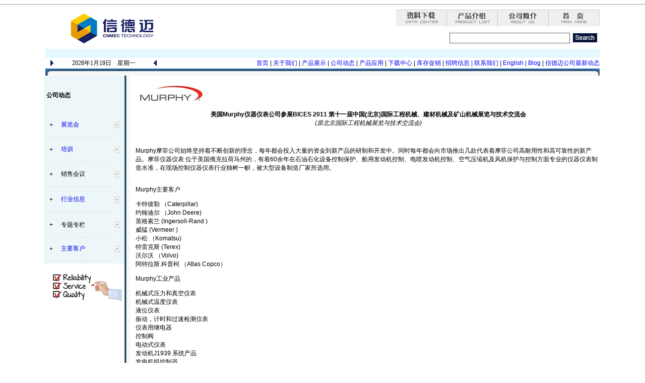

--- FILE ---
content_type: text/html
request_url: http://cnmec.biz/article/bicesp.htm
body_size: 4591
content:
<!DOCTYPE HTML PUBLIC "-//W3C//DTD HTML 4.01 Transitional//EN" "http://www.w3.org/TR/html4/loose.dtd"><HTML><!-- InstanceBegin template="/Templates/news.dwt" codeOutsideHTMLIsLocked="false" --><HEAD>
<!-- InstanceBeginEditable name="doctitle" -->
<TITLE>美国Murphy仪器仪表公司参展BICES 2011 第十一届中国(北京)国际工程机械、建材机械及矿山机械展览与技术交流会</TITLE>
<!-- InstanceEndEditable --><META http-equiv=Content-Type content="text/html; charset=gb2312">
<META 
content="信德迈科技(北京)有限公司是专业化从事工业控制产品的销售与服务的高科技企业。代理品牌：美国Deublin旋转接头，美国NuFlo涡轮流量计，德国Fema压力开关， 美国Ashcroft仪表，美国Murphy仪表，美国Universal Flow Monitor流量计，流量开关。" 
name=description>
<META 
content=Deublin旋转接头，Murphy震动/振动开关，UFM流量开关/流量计，Danfoss压力开关，NuFlo仪表，流量计 
name=keywords>
<SCRIPT language=JavaScript type=text/JavaScript>
<!--


function MM_reloadPage(init) {  //reloads the window if Nav4 resized
  if (init==true) with (navigator) {if ((appName=="Netscape")&&(parseInt(appVersion)==4)) {
    document.MM_pgW=innerWidth; document.MM_pgH=innerHeight; onresize=MM_reloadPage; }}
  else if (innerWidth!=document.MM_pgW || innerHeight!=document.MM_pgH) location.reload();
}
MM_reloadPage(true);
//-->
</SCRIPT>

<SCRIPT src="file:///C|/Documents%20and%20Settings/Administrator/&#26700;&#38754;/webmodel/&#36827;&#21475;&#36724;&#25215;&#25552;&#20379;&#21830;%20-%20&#24517;&#36842;&#33406;&#36724;&#25215;%20-%20&#32654;&#22269;BDI&#29420;&#36164;&#20844;&#21496;_files/urchin.js" type=text/javascript>
</SCRIPT>

<SCRIPT type=text/javascript>
_uacct = "UA-3124058-1";
urchinTracker();
</SCRIPT>

<META content="MSHTML 6.00.3790.4186" name=GENERATOR>
<!-- InstanceBeginEditable name="head" --><!-- InstanceEndEditable -->
<link href="../css/FONT.CSS" rel="stylesheet" type="text/css">
<link href="../css/HOVER.CSS" rel="stylesheet" type="text/css">
<style type="text/css">
<!--
a:link {
	text-decoration: none;
}
a:visited {
	text-decoration: none;
}
a:hover {
	text-decoration: none;
}
a:active {
	text-decoration: none;
}
body {
	margin-bottom: 0px;
	margin-top: 0px;
	margin-left: 0px;
	margin-right: 0px;
}
.style1 {font-weight: bold}
.style2 {font-style: italic}
-->
</style></HEAD>
<BODY>
<table width="100%"  border="0" cellspacing="0" cellpadding="0">
  <tr>
    <td><hr size="0"></td>
  </tr>
</table>
<table width="1100"  border="0" align="center" cellpadding="0" cellspacing="0">
  <tr>
    <td width="673" valign="top" bgcolor="#FFFFFF"><div align="left"><img src="../pic/CNMEC_gif_logo.gif" width="220" height="80"></div></td>
    <td width="427" valign="middle" bgcolor="#FFFFFF"><div align="right"><a href="../down.htm"><img src="../0/top_menu05.gif" width="101" height="33" border="0"></a><a href="../cnmec.htm"><img src="../0/top_menu03.gif" width="101" height="33" border="0"></a><a href="../aboutus.htm"><img src="../0/top_menu02.gif" width="101" height="33" border="0"></a><a href="../index.htm"><img src="../0/top_menu01.gif" width="101" height="33" border="0"></a><br>
            <img src="../snaptite/pic/f.jpg" width="310" height="43"></div></td>
  </tr>
  <tr bgcolor="#E5F8FF">
    <td colspan="2" valign="top">&nbsp;</td>
  </tr>
</table>
<TABLE width="1100" border=0 align="center" cellPadding=0 cellSpacing=0>
  <TBODY>
    <TR>
      <TD width="2%" height="21" align=right bgcolor="#FFFFFF"><img src="../pic/SDArrows.gif" width="16" height="16"></TD>
      <TD width="17%" align=middle bgcolor="#FFFFFF">
        <div align="center">
          <SCRIPT language=JavaScript>
today=new Date();
function initArray(){
this.length=initArray.arguments.length
for(var i=0;i<this.length;i++)
this[i+1]=initArray.arguments[i]  }
var d=new initArray(
"星期日 ",
"星期一 ",
"星期二 ",
"星期三 ",
"星期四 ",
"星期五 ",
"星期六 ");
document.write("<font color=#000000 style='font-size:9pt;font-family: 宋体'>",
today.getFullYear(),"年",
today.getMonth()+1,"月",
today.getDate(),"日　",
d[today.getDay()+1],
"</font>" ); 
        </SCRIPT>
        </div></TD>
      <TD width="2%" bgcolor="#FFFFFF"><img src="../pic/SDArrow.gif" width="16" height="16"></TD>
      <TD width="79%" bgcolor="#FFFFFF"><div align="right" class="yingyu3">
        <div align="right"><span class="样式7"><a href="../index.htm"> 首页</a> | <a href="../aboutus.htm">关于我们</a> |<a href="../cnmec.htm"> 产品展示</a>  | <a href="../news.htm">公司动态</a>   | <a href="../application.htm">产品应用</a> | <a href="../down.htm">下载中心</a> |  <a href="../stock.htm">库存促销</a> | <a href="../stock.htm">招聘信息</a> <a href="../contactus.htm">| 联系我们</a> | <a href="../en/index.htm">English |</a></span><a href="http://blog.sina.com.cn/cnmectech" target="_blank"> Blog</a> | <a href="../news.htm"> 信德迈公司最新动态</a></div>
      </div></TD>
    </TR>
  </TBODY>
</TABLE>
<div align="center"><img src="../pic/top_44.jpg" width="1100" height="14"></div>
<DIV id=pngtome style="POSITION: absolute"></DIV>
  <div align="center">
    <SCRIPT language=javascript>

function check()
{
if (document.forms[0].UserName.value.length<=0)
{
alert("请输入您的姓名");document.forms[0].UserName.focus();return false;
}
else if (document.forms[0].EMail.value.length<=0)
{
alert("请输入您的电子邮件地址");document.forms[0].EMail.focus();return false;
}
else if (document.forms[0].EMail.value.indexOf("@") == -1 &
document.forms[0].EMail.value.indexOf(".") == -1)
{ alert("请检查您的电子邮件地址是否正确");document.forms[0].EMail.focus();return false;
}
else if (document.forms[0].Organization.value.length<=0)
{
alert("请输入您的公司名称");document.forms[0].Organization.focus();return false;
}
else if (document.forms[0].Tel.value.length<=0)
{
alert("请输入您的电话");document.forms[0].Tel.focus();return false;
}
document.forms[0].Reference.value = document.referrer;
return true;
}
      </SCRIPT>
    <TABLE cellSpacing=0 cellPadding=0 width="100%" border=0>
  <table width="1100"  border="0" align="center" cellpadding="0" cellspacing="0">
    <tr>
      <td width="14%" height="224" valign="top" bgcolor="#FFFFFF"><table width="100%" height="406" border="0" cellpadding="5" cellspacing="0">
        <tr bgcolor="#EDF6F9" class="yingyu3">
          <td colspan="3" class="样式8"><p align="left" class="yingyu3"><strong><br>
        公司动态<br>
        <br>
          </strong></p></td>
        </tr>
        <tr bgcolor="#EDF6F9" class="yingyu3">
          <td width="19" height="28" valign="middle"><div align="center">+</div></td>
          <td width="91"><div align="center" class="STYLE1">
            <div align="left"><a href="../news.htm" class="STYLE2">展览会</a></div>
          </div></td>
          <td width="17" valign="middle"> <img src="../pic/aa.jpg" width="17" height="14"></td>
        </tr>
        <tr bgcolor="#EDF6F9" class="yingyu3">
          <td colspan="3"><img src="../pic/linee.jpg" width="130" height="1"></td>
        </tr>
        <tr bgcolor="#EDF6F9" class="yingyu3">
          <td height="28" valign="middle"><div align="center">+</div></td>
          <td class="yingyu3"><div align="left" class="STYLE1"><a href="http://www.cnmec.net/meeting2009.htm" target="_blank">培训</a></div></td>
          <td><img src="../pic/aa.jpg" width="17" height="14"></td>
        </tr>
        <tr bgcolor="#EDF6F9" class="yingyu3">
          <td colspan="3"><img src="../pic/linee.jpg" width="130" height="1"></td>
        </tr>
        <tr bgcolor="#EDF6F9" class="yingyu3">
          <td height="28" valign="middle"><div align="center">+</div></td>
          <td class="yingyu3"><div align="left" class="STYLE1">销售会议</div></td>
          <td><img src="../pic/aa.jpg" width="17" height="14"></td>
        </tr>
        <tr bgcolor="#EDF6F9" class="yingyu3">
          <td colspan="3"><img src="../pic/linee.jpg" width="130" height="1"></td>
        </tr>
        <tr bgcolor="#EDF6F9" class="yingyu3">
          <td height="30" valign="middle"><div align="center">+</div></td>
          <td class="yingyu3"><div align="left" class="STYLE1"><a href="../info/info.htm">行业信息</a></div></td>
          <td><img src="../pic/aa.jpg" width="17" height="14"></td>
        </tr>
        <tr bgcolor="#EDF6F9" class="yingyu3">
          <td colspan="3"><img src="../pic/linee.jpg" width="130" height="1"></td>
        </tr>
        <tr bgcolor="#EDF6F9" class="yingyu3">
          <td height="29" valign="middle"><div align="center">+</div></td>
          <td class="yingyu3"><div align="left" class="STYLE1">专题专栏</div></td>
          <td><img src="../pic/aa.jpg" width="17" height="14"></td>
        </tr>
        <tr bgcolor="#EDF6F9" class="yingyu3">
          <td colspan="3"><img src="../pic/linee.jpg" width="130" height="1"></td>
        </tr>
        <tr bgcolor="#EDF6F9" class="yingyu3">
          <td height="24" valign="middle"><div align="center">+</div></td>
          <td class="yingyu3"><div align="left" class="STYLE1"><a href="customer.htm">主要客户</a></div></td>
          <td><img src="../pic/aa.jpg" width="17" height="14"></td>
        </tr>
        <tr bgcolor="#EDF6F9" class="yingyu3">
          <td height="2" colspan="3"><img src="../pic/linee.jpg" width="130" height="1"></td>
        </tr>
        <tr bgcolor="#FFFFFF" class="yingyu3">
          <td height="1" colspan="3"><div align="center"><img src="../pic/industry-service.jpg" width="150" height="78"></div></td>
        </tr>
      </table>      
        <p>&nbsp;</p>
        <p>&nbsp;</p>
        <p>&nbsp;</p>
        <p>&nbsp;</p>
        <p>&nbsp;</p>
        <p>&nbsp;</p>
        <p>&nbsp;</p>
        <p>&nbsp;</p>
        <p>&nbsp;</p>
        <p>&nbsp;</p>
        <p>&nbsp;</p>
        <p>&nbsp;</p>
        <p>&nbsp;</p>
        <p>&nbsp;</p>
        <p align="right"><br>
        </p>      </td>
      <td width="1%" rowspan="2" background="../pic/top_6.jpg"><p>&nbsp;</p>
      <p>&nbsp;</p>
      <p>&nbsp;</p>
      <p>&nbsp;</p>
      <p>&nbsp;</p>
      <p>&nbsp;</p>
      <p>&nbsp;</p>
      <p>&nbsp;</p>
      <p>&nbsp;</p>
      <p>&nbsp;</p>
      <p>&nbsp;</p>
      <p>&nbsp;</p>
      </td>
      <td width="1%" rowspan="2" bgcolor="#FFFFFF">&nbsp;</td>
      <td colspan="2" rowspan="2" valign="top" bgcolor="#FFFFFF"><!-- InstanceBeginEditable name="EditRegion3" -->
        <p align="left"><span class="yingyu3"><a href="Http://www.cnmec.com" target="_blank"><img src="../pic/murphy.jpg" width="140" height="37" border="0"></a></span><br>
        </p>
      <p align="center" class="yingyu3"><strong>美国Murphy仪器仪表公司参展BICES 2011 
第十一届中国(北京)国际工程机械、建材机械及矿山机械展览与技术交流会 </strong><br>
<em>(原北京国际工程机械展览与技术交流会)</em></p>
      <p align="center" class="yingyu3">&nbsp;</p>
      <p align="left" class="yingyu3">Murphy摩菲公司始终坚持着不断创新的理念，每年都会投入大量的资金到新产品的研制和开发中。同时每年都会向市场推出几款代表着摩菲公司高耐用性和高可靠性的新产品。摩菲仪器仪表 位于美国俄克拉荷马州的，有着60余年在石油石化设备控制保护、船用发动机控制、电喷发动机控制、空气压缩机及风机保护与控制方面专业的仪器仪表制造水准，在现场控制仪器仪表行业独树一帜，被大型设备制造厂家所选用。</p>
      <p align="left" class="yingyu3"><br>
        Murphy主要客户</p>
      <p align="left" class="yingyu3">卡特彼勒 （Caterpillar)<br>
        约翰迪尔 （John Deere)<br>
        英格索兰 (Ingersoll-Rand )<br>
        威猛 (Vermeer )<br>
        小松 （Komatsu)<br>
        特雷克斯 (Terex)<br>
        沃尔沃 （Volvo)<br>
        阿特拉斯.科普柯 （Atlas Copco）</p>
      <p align="left" class="yingyu3">Murphy工业产品</p>
      <p align="left" class="yingyu3">机械式压力和真空仪表<br>
        机械式温度仪表<br>
        液位仪表<br>
        振动，计时和过速检测仪表<br>
        仪表用继电器<br>
        控制阀<br>
        电动式仪表<br>
        发动机J1939 系统产品<br>
        发电机组控制器<br>
        发动机控制器<br>
        由本公司工业面板部提供的完整的仪表面板，控制台以及控制系统<br>
        <em>
        </em>
      </p>
      <p align="center"><img src="pic/02.jpg" width="640" height="397"></p>
        <p align="center"><img src="pic/00.jpg" width="640" height="391"></p>
        <p align="center"><img src="pic/09.jpg" width="640" height="427"></p>
        <p align="center"><img src="pic/03.jpg" width="640" height="427"></p>
        <p align="center"><img src="pic/04.jpg" width="640" height="960"></p>
        <p align="center"><img src="pic/06.jpg" width="640" height="960"></p>
        <p align="center">&nbsp;</p>
        <p align="left" class="yingyu3"><a href="Http://www.cnmec.com" target="_blank"><img src="../pic/murphy.jpg" width="140" height="37" border="0"></a></p>
        <p align="left" class="yingyu3"><strong>美国Murphy摩菲仪器仪表经销商联系方式：</strong></p>
        <p align="left" class="yingyu3"><strong>信德迈科技(北京)有限公司 CNMEC Technology Company</strong><br>
  地址：北京市朝阳区望京SOHO-T1-C座2115室 <br>
  邮编：100102<br>
  *Tel: 010-84282935 | * Fax: 010-84288762<br>
  *手机：139 1096 2635<br>
  *电子邮件： sales@cnmec.biz<br>
  主页：<a href="http://www.cnmec.com" target="_blank">http://www.cnmec.com</a></p>
        <p align="left"><img src="../q/y_03.jpg" width="200" height="209"> <br>
        </p>
        <p align="left" class="yingyu3">公司网址：www.cnmec.com<br>
  联系方式：sales@cnmec.biz<br>
  信德迈公司公众账号：xindemai</p>
        <p align="left">&nbsp;</p>
        <p>&nbsp;</p>
        <!-- InstanceEndEditable --></td>
    </tr>
    <tr>
      <td height="51" valign="top" bgcolor="#FFFFFF">&nbsp;</td>
    </tr>
    <tr>
      <td height="14" colspan="5" valign="top" bgcolor="#FFFFFF"><div align="center"><img src="../pic/top_4.jpg" width="1100" height="14"></div></td>
    </tr>
    <tr>
      <td height="60" valign="middle" bgcolor="#FFFFFF"><div align="center">
        <span class="yingyu2"><em><strong><img src="../2/CNMEC_18TH-150.png" width="150" height="132"><br>
        Since 2007 </strong></em></span> </div></td>
      <td background="../pic/top_06.jpg">&nbsp;</td>
      <td background="../pic/bg.jpg" bgcolor="#FFFFFF">&nbsp;</td>
      <td width="42%" valign="top" background="../pic/bg.jpg" class="yingyu3">        <div align="left">
        <p><strong><img src="../parker/pic/tagbar.jpg" width="196" height="16"><br>
          <br>
        </strong><strong>美国DMK Engineering Solutions公司<br>
        </strong><strong>信德迈科技(北京)有限公司 CNMEC Technology</strong>
          <br>
          <br>
地址：北京市朝阳区望京街10号望京SOHO塔1C座2115室 <br>
邮编：100102 <br>
电话：010-8428 2935 8428 3983 <br>
手机：139 1096 2635 <br>
<a href="Http：//www.cnmec.biz" target="_blank">Http：//www.cnmec.biz </a> <br>
E-mail：<a href="mailto:sales@cnmec.biz">sales@cnmec.biz</a><br>
传真：010-8428 8762</p>
        </div></td>
      <td width="42%" valign="top" background="../pic/bg.jpg" class="yingyu3"><div align="right"><img src="../pic/group_01.png" width="220" height="22"><br>
          <a href="http://www.beian.miit.gov.cn" target="_blank">京ICP备08000876号-1</a><br>
        京公网安备 11010502019740<br>
        <em><strong>Since 2007 Strong Distribution &amp; Powerful Partnerships </strong></em><br>
          <img src="../pic/0_xdm_108.jpg" width="95" height="108"><img src="../q/x_1.jpg" width="102" height="109"></div></td>
    </tr>
</table>
</BODY><!-- InstanceEnd --></HTML>

--- FILE ---
content_type: text/css
request_url: http://cnmec.biz/css/HOVER.CSS
body_size: 45
content:
a:hover {  color: #FF0000}
